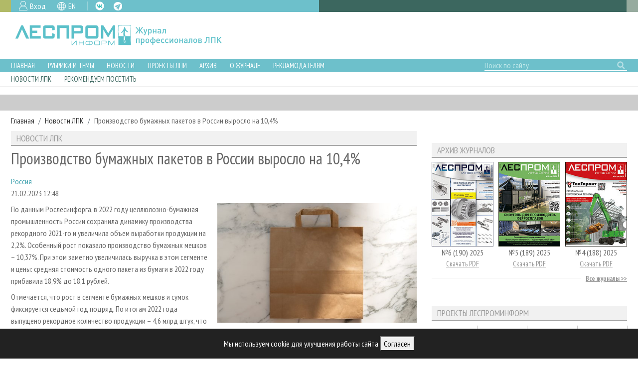

--- FILE ---
content_type: text/html; charset=UTF-8
request_url: https://lesprominform.ru/delayed.html?action=recomended&owner=news-20036
body_size: 1904
content:
<div>&nbsp;</div>
<div class="row">
					
<div class="block-news block col-sm-6"><h2 class="block-title"><span>Новости по теме</span></h2><div class="block-content"><article class="news teaser ">
	<div class="row">
		<div class="col-12 d-flex align-items-center justify-content-between">
			<div class="date d-inline-block text-left">21.01.2026</div>
		</div>
		<div class="col-auto pr-2">
			<div class="image">
				<a href="https://lesprominform.ru/news.html?id=24851"><img src="/resources/icon-news.png" alt="" /></a>
			</div>
		</div>
		<div class="col pl-0">
			<div class="date text-left big">21.01.2026</div>
			<div class="title"><a href="../news.html?id=24851">Закон о «лесной амнистии» завершил действие в Иркутской области</a></div>
		</div>
	</div>
</article>
<article class="news teaser ">
	<div class="row">
		<div class="col-12 d-flex align-items-center justify-content-between">
			<div class="date d-inline-block text-left">21.01.2026</div>
		</div>
		<div class="col-auto pr-2">
			<div class="image">
				<a href="https://lesprominform.ru/news.html?id=24850"><img src="https://lesprominform.ru/media/news_preview/tmb/00047555--w768.jpg" alt="" /></a>
			</div>
		</div>
		<div class="col pl-0">
			<div class="date text-left big">21.01.2026</div>
			<div class="title"><a href="../news.html?id=24850">Актуальность данных о лесах Архангельской области достигла 93% за три года работы пилотного проекта</a></div>
		</div>
	</div>
</article>
<article class="news teaser ">
	<div class="row">
		<div class="col-12 d-flex align-items-center justify-content-between">
			<div class="date d-inline-block text-left">21.01.2026</div>
		</div>
		<div class="col-auto pr-2">
			<div class="image">
				<a href="https://lesprominform.ru/news.html?id=24849"><img src="/resources/icon-news.png" alt="" /></a>
			</div>
		</div>
		<div class="col pl-0">
			<div class="date text-left big">21.01.2026</div>
			<div class="title"><a href="../news.html?id=24849">Свердловские лесничества усилили охрану лесов новой техникой за счёт экологических штрафов</a></div>
		</div>
	</div>
</article>
<article class="news teaser ">
	<div class="row">
		<div class="col-12 d-flex align-items-center justify-content-between">
			<div class="date d-inline-block text-left">21.01.2026</div>
		</div>
		<div class="col-auto pr-2">
			<div class="image">
				<a href="https://lesprominform.ru/news.html?id=24848"><img src="/resources/icon-news.png" alt="" /></a>
			</div>
		</div>
		<div class="col pl-0">
			<div class="date text-left big">21.01.2026</div>
			<div class="title"><a href="../news.html?id=24848">Рослесхоз: софинансирование работ по лесоустройству позволит увеличить количество актуальных данных о лесах</a></div>
		</div>
	</div>
</article>
<article class="news teaser ">
	<div class="row">
		<div class="col-12 d-flex align-items-center justify-content-between">
			<div class="date d-inline-block text-left">20.01.2026</div>
		</div>
		<div class="col-auto pr-2">
			<div class="image">
				<a href="https://lesprominform.ru/news.html?id=24847"><img src="/resources/icon-news.png" alt="" /></a>
			</div>
		</div>
		<div class="col pl-0">
			<div class="date text-left big">20.01.2026</div>
			<div class="title"><a href="../news.html?id=24847">Лесопромышленники выступили против жёсткой нормы освоения лесов</a></div>
		</div>
	</div>
</article>
<article class="news teaser ">
	<div class="row">
		<div class="col-12 d-flex align-items-center justify-content-between">
			<div class="date d-inline-block text-left">20.01.2026</div>
		</div>
		<div class="col-auto pr-2">
			<div class="image">
				<a href="https://lesprominform.ru/news.html?id=24845"><img src="https://lesprominform.ru/media/news_preview/tmb/00047551--w768.jpg" alt="" /></a>
			</div>
		</div>
		<div class="col pl-0">
			<div class="date text-left big">20.01.2026</div>
			<div class="title"><a href="../news.html?id=24845">В Пермском крае установлен рекорд по лесовосстановлению: за 2025 год работы провели на площади более 50 тысяч гектаров</a></div>
		</div>
	</div>
</article>
<article class="news teaser ">
	<div class="row">
		<div class="col-12 d-flex align-items-center justify-content-between">
			<div class="date d-inline-block text-left">20.01.2026</div>
		</div>
		<div class="col-auto pr-2">
			<div class="image">
				<a href="https://lesprominform.ru/news.html?id=24846"><img src="/resources/icon-news.png" alt="" /></a>
			</div>
		</div>
		<div class="col pl-0">
			<div class="date text-left big">20.01.2026</div>
			<div class="title"><a href="../news.html?id=24846">Биотопливный конгресс и «Лесопильное производство»: две ключевые отраслевые конференции на одной площадке в Петербурге</a></div>
		</div>
	</div>
</article>
<article class="news teaser ">
	<div class="row">
		<div class="col-12 d-flex align-items-center justify-content-between">
			<div class="date d-inline-block text-left">20.01.2026</div>
		</div>
		<div class="col-auto pr-2">
			<div class="image">
				<a href="https://lesprominform.ru/news.html?id=24843"><img src="/resources/icon-news.png" alt="" /></a>
			</div>
		</div>
		<div class="col pl-0">
			<div class="date text-left big">20.01.2026</div>
			<div class="title"><a href="../news.html?id=24843">В Ачинске и Лесосибирске частные дома оснастят экологичными котлами по федеральной программе</a></div>
		</div>
	</div>
</article>
</div></div>
<div class="block-articles block col-sm-6"><h2 class="block-title"><span>Статьи по теме</span></h2><div class="block-content"><article class="news teaser ">
	<div class="row">
		<div class="col-12 d-flex align-items-center justify-content-between">
			<div class="date d-inline-block text-left">28.11.2025</div>
						<div class="tag rubric rubric2 small text-right">
                <a href="https://lesprominform.ru/jarticles.html?id=6916">
				    <span>В центре внимания</span>
				    <i class="rubricon small"></i>
                </a>
			</div>
					</div>
		<div class="col-auto pr-2">
			<div class="image">
				<a href="https://lesprominform.ru/jarticles.html?id=6916"><img src="https://lesprominform.ru/media/jarticles_preview/tmb/00047229--w768.jpg" alt="" /></a>
			</div>
		</div>
		<div class="col pl-0">
			<div class="title"><a href="https://lesprominform.ru/jarticles.html?id=6916">ФГИС ЛК – это еще цветочки</a></div>
		</div>
	</div>
</article>
<article class="news teaser ">
	<div class="row">
		<div class="col-12 d-flex align-items-center justify-content-between">
			<div class="date d-inline-block text-left">28.11.2025</div>
						<div class="tag rubric rubric3 small text-right">
                <a href="https://lesprominform.ru/jarticles.html?id=6917">
				    <span>Развитие</span>
				    <i class="rubricon small"></i>
                </a>
			</div>
					</div>
		<div class="col-auto pr-2">
			<div class="image">
				<a href="https://lesprominform.ru/jarticles.html?id=6917"><img src="https://lesprominform.ru/media/jarticles_preview/tmb/00047230--w768.jpg" alt="" /></a>
			</div>
		</div>
		<div class="col pl-0">
			<div class="title"><a href="https://lesprominform.ru/jarticles.html?id=6917">Как в Коми делают клееную балку. «Фанера Трейд»</a></div>
		</div>
	</div>
</article>
<article class="news teaser ">
	<div class="row">
		<div class="col-12 d-flex align-items-center justify-content-between">
			<div class="date d-inline-block text-left">28.11.2025</div>
						<div class="tag rubric rubric4 small text-right">
                <a href="https://lesprominform.ru/jarticles.html?id=6918">
				    <span>Регион номера</span>
				    <i class="rubricon small"></i>
                </a>
			</div>
					</div>
		<div class="col-auto pr-2">
			<div class="image">
				<a href="https://lesprominform.ru/jarticles.html?id=6918"><img src="https://lesprominform.ru/media/jarticles_preview/tmb/00047250--w768.jpg" alt="" /></a>
			</div>
		</div>
		<div class="col pl-0">
			<div class="title"><a href="https://lesprominform.ru/jarticles.html?id=6918">Значимые характеристики</a></div>
		</div>
	</div>
</article>
<article class="news teaser ">
	<div class="row">
		<div class="col-12 d-flex align-items-center justify-content-between">
			<div class="date d-inline-block text-left">28.11.2025</div>
						<div class="tag rubric rubric4 small text-right">
                <a href="https://lesprominform.ru/jarticles.html?id=6919">
				    <span>Регион номера</span>
				    <i class="rubricon small"></i>
                </a>
			</div>
					</div>
		<div class="col-auto pr-2">
			<div class="image">
				<a href="https://lesprominform.ru/jarticles.html?id=6919"><img src="https://lesprominform.ru/media/jarticles_preview/tmb/00047252--w768.jpg" alt="" /></a>
			</div>
		</div>
		<div class="col pl-0">
			<div class="title"><a href="https://lesprominform.ru/jarticles.html?id=6919">Форум «Леса России»: финансирование и правовое регулирование ЛПК</a></div>
		</div>
	</div>
</article>
<article class="news teaser ">
	<div class="row">
		<div class="col-12 d-flex align-items-center justify-content-between">
			<div class="date d-inline-block text-left">28.11.2025</div>
						<div class="tag rubric rubric4 small text-right">
                <a href="https://lesprominform.ru/jarticles.html?id=6920">
				    <span>Регион номера</span>
				    <i class="rubricon small"></i>
                </a>
			</div>
					</div>
		<div class="col-auto pr-2">
			<div class="image">
				<a href="https://lesprominform.ru/jarticles.html?id=6920"><img src="https://lesprominform.ru/media/jarticles_preview/tmb/00047254--w768.jpg" alt="" /></a>
			</div>
		</div>
		<div class="col pl-0">
			<div class="title"><a href="https://lesprominform.ru/jarticles.html?id=6920">Продолжается цифровая трансформация лесной отрасли</a></div>
		</div>
	</div>
</article>
<article class="news teaser ">
	<div class="row">
		<div class="col-12 d-flex align-items-center justify-content-between">
			<div class="date d-inline-block text-left">28.11.2025</div>
						<div class="tag rubric rubric4 small text-right">
                <a href="https://lesprominform.ru/jarticles.html?id=6921">
				    <span>Регион номера</span>
				    <i class="rubricon small"></i>
                </a>
			</div>
					</div>
		<div class="col-auto pr-2">
			<div class="image">
				<a href="https://lesprominform.ru/jarticles.html?id=6921"><img src="https://lesprominform.ru/media/jarticles_preview/tmb/00047255--w768.jpg" alt="" /></a>
			</div>
		</div>
		<div class="col pl-0">
			<div class="title"><a href="https://lesprominform.ru/jarticles.html?id=6921">Коротко о важном</a></div>
		</div>
	</div>
</article>
<article class="news teaser ">
	<div class="row">
		<div class="col-12 d-flex align-items-center justify-content-between">
			<div class="date d-inline-block text-left">28.11.2025</div>
						<div class="tag rubric rubric7 small text-right">
                <a href="https://lesprominform.ru/jarticles.html?id=6922">
				    <span>Отрасль</span>
				    <i class="rubricon small"></i>
                </a>
			</div>
					</div>
		<div class="col-auto pr-2">
			<div class="image">
				<a href="https://lesprominform.ru/jarticles.html?id=6922"><img src="https://lesprominform.ru/media/jarticles_preview/tmb/00047258--w768.jpg" alt="" /></a>
			</div>
		</div>
		<div class="col pl-0">
			<div class="title"><a href="https://lesprominform.ru/jarticles.html?id=6922">Шанс для Красноярского ЛПК</a></div>
		</div>
	</div>
</article>
<article class="news teaser ">
	<div class="row">
		<div class="col-12 d-flex align-items-center justify-content-between">
			<div class="date d-inline-block text-left">28.11.2025</div>
						<div class="tag rubric rubric14 small text-right">
                <a href="https://lesprominform.ru/jarticles.html?id=6931">
				    <span>Производство плит</span>
				    <i class="rubricon small"></i>
                </a>
			</div>
					</div>
		<div class="col-auto pr-2">
			<div class="image">
				<a href="https://lesprominform.ru/jarticles.html?id=6931"><img src="https://lesprominform.ru/media/jarticles_preview/__sveza___rasshirila_vozmozhnosti_po_vypusku___gazovoj___fanery_i_planiruet_uvelichit_obem_prodazh___kopiya.jpeg" alt="" /></a>
			</div>
		</div>
		<div class="col pl-0">
			<div class="title"><a href="https://lesprominform.ru/jarticles.html?id=6931">Рынок древесных плит  в России</a></div>
		</div>
	</div>
</article>
</div></div>
</div>

--- FILE ---
content_type: text/html; charset=UTF-8
request_url: https://lesprominform.ru/delayed.html?action=linked-news&id=20036
body_size: 838
content:
<div class="card"><div class="card-body"><h5 class="card-title">Новости по теме:</h5><p class="card-text"><span class="badge badge-info">21.02.2023 11:50</span> <a class="card-link" href="../news.html?id=20032">Производство бумаги и картона в Европе сократилось на 6% в 2022 году</a></p><p class="card-text"><span class="badge badge-info">21.02.2023 09:04</span> <a class="card-link" href="../news.html?id=20021">В 2022 году «Илим» экспортировал в Китай рекордные 1,7 млн тонн целлюлозы и картона</a></p><p class="card-text"><span class="badge badge-info">15.02.2023 14:06</span> <a class="card-link" href="../news.html?id=19969">В 2022 году объем производства компании «Волга» увеличился до 309 000 тонн</a></p><p class="card-text"><span class="badge badge-info">22.02.2023 10:15</span> <a class="card-link" href="../news.html?id=20040">Читайте в свежем номере журнала «ЛесПромИнформ»!</a></p><p class="card-text"><span class="badge badge-info">23.02.2023 12:10</span> <a class="card-link" href="../news.html?id=20054">Росстат опубликовал данные о производстве лесопродукции в январе 2023 года</a></p><p class="card-text"><span class="badge badge-info">27.02.2023 11:25</span> <a class="card-link" href="../news.html?id=20072">Светогорский ЦБК представил новый логотип и фирменный стиль</a></p><p class="card-text"><span class="badge badge-info">01.03.2023 09:44</span> <a class="card-link" href="../news.html?id=20097">В 2022 году объем лесозаготовки в России сократился на 13,5% до 194,6 млн кубометров</a></p><p class="card-text"><span class="badge badge-info">16.03.2023 11:50</span> <a class="card-link" href="../news.html?id=20224">Выручка KP Tissue в 2022 году выросла на 15% и составила почти 1,7 млрд долларов</a></p><p class="card-text"><span class="badge badge-info">03.04.2023 11:29</span> <a class="card-link" href="../news.html?id=20378">В 2022 году выручка Segezha Group выросла на 15% и составила 106,8 млрд рублей</a></p></div></div>